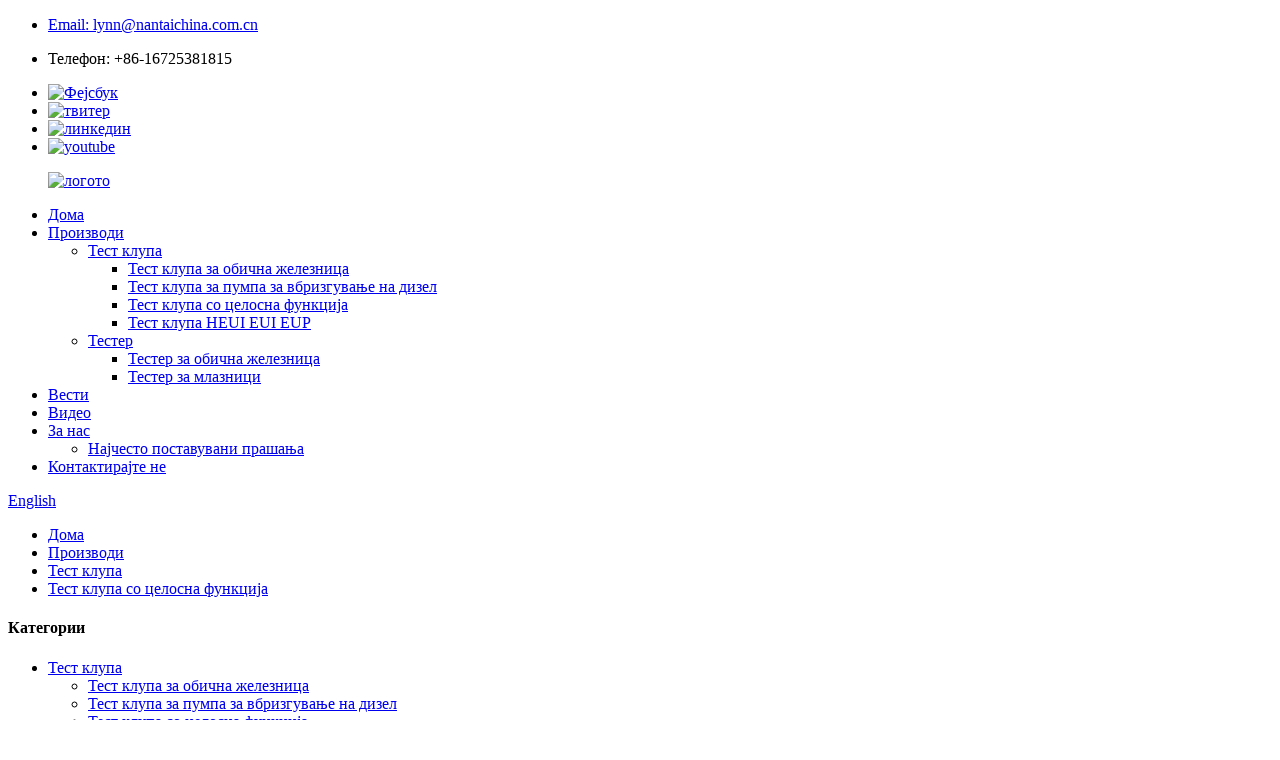

--- FILE ---
content_type: text/html
request_url: http://mk.taiannantai.com/full-function-test-bench/
body_size: 11535
content:
<!DOCTYPE html> <html dir="ltr" lang="mk"> <head> <meta http-equiv="Content-Type" content="text/html; charset=UTF-8" /> <!-- Global site tag (gtag.js) - Google Analytics --> <script async src="https://www.googletagmanager.com/gtag/js?id=UA-226345971-89"></script> <script>
  window.dataLayer = window.dataLayer || [];
  function gtag(){dataLayer.push(arguments);}
  gtag('js', new Date());

  gtag('config', 'UA-226345971-89');
</script> <title>Комплетни функционални производители на тест клупи - Кина Фабрика и добавувачи на целосно функционални тест клупи</title> <meta name="viewport" content="width=device-width,initial-scale=1,minimum-scale=1,maximum-scale=1,user-scalable=no"> <link rel="apple-touch-icon-precomposed" href=""> <meta name="format-detection" content="telephone=no"> <meta name="apple-mobile-web-app-capable" content="yes"> <meta name="apple-mobile-web-app-status-bar-style" content="black"> <link href="//cdn.globalso.com/taiannantai/style/global/style.css" rel="stylesheet"> <link href="//cdn.globalso.com/taiannantai/style/public/public.css" rel="stylesheet">   <script src="https://cdn.globalso.com/lite-yt-embed.js"></script> <link href="https://cdn.globalso.com/lite-yt-embed.css" rel="stylesheet">  <link rel="shortcut icon" href="//cdn.globalso.com/taiannantai/logo1.png" /> <meta name="description" content="Комплетна функционална тест клупа производители, фабрика, добавувачи од Кина, Посебен акцент на пакувањето на производите за да се избегне каква било штета при транспортот, Детално внимание на вредните повратни информации и предлози на нашите ценети клиенти." /> <base target="_blank"> <link href="//cdn.globalso.com/hide_search.css" rel="stylesheet"/><link href="//www.taiannantai.com/style/mk.html.css" rel="stylesheet"/></head> <body> <div class="container"> <header class="web_head">     <div class="head_layer">                  <div class="layout header-layout">             <ul class="head_lx">                 <li>   <p><a href="mailto:lynn@nantaichina.com.cn">Email: lynn@nantaichina.com.cn</a></p></li>                    <li class="head_phone"> <span class="contact_txt">Телефон: +86-16725381815</span></li>                                                     </ul>               <ul class="head_sns">                         <li><a target="_blank" href="https://www.facebook.com/Nantai-Automotive-Technology-CoLtd-107409740676632"><img src="//cdn.globalso.com/taiannantai/facebook.png" alt="Фејсбук"></a></li>                             <li><a target="_blank" href="https://twitter.com/LynnLin47071389"><img src="//cdn.globalso.com/taiannantai/twitter.png" alt="твитер"></a></li>                             <li><a target="_blank" href="https://www.linkedin.cn/injobs/in/lynn-lin-diesel-test-bench-649118197"><img src="//cdn.globalso.com/taiannantai/linkedin.png" alt="линкедин"></a></li>                             <li><a target="_blank" href="https://www.youtube.com/nantaiautomotivetechnologycoltd"><img src="//cdn.globalso.com/taiannantai/youtube.png" alt="youtube"></a></li>                           </ul>         </div>       <div class="layout">         <figure class="logo"><a href="/">                 <img src="//cdn.globalso.com/taiannantai/logo2.png" alt="логото">                 </a></figure>         <nav class="nav_wrap">           <ul class="head_nav">         <li><a href="/">Дома</a></li> <li class="current-menu-ancestor"><a href="/products/">Производи</a> <ul class="sub-menu"> 	<li class="current-menu-ancestor current-menu-parent"><a href="/test-bench/">Тест клупа</a> 	<ul class="sub-menu"> 		<li><a href="/common-rail-test-bench/">Тест клупа за обична железница</a></li> 		<li><a href="/diesel-injection-pump-test-bench/">Тест клупа за пумпа за вбризгување на дизел</a></li> 		<li class="nav-current"><a href="/full-function-test-bench/">Тест клупа со целосна функција</a></li> 		<li><a href="/heui-eui-eup-test-bench/">Тест клупа HEUI EUI EUP</a></li> 	</ul> </li> 	<li><a href="/tester/">Тестер</a> 	<ul class="sub-menu"> 		<li><a href="/common-rail-tester/">Тестер за обична железница</a></li> 		<li><a href="/nozzle-tester/">Тестер за млазници</a></li> 	</ul> </li> </ul> </li> <li><a href="/news/">Вести</a></li> <li><a href="/video/">Видео</a></li> <li><a href="/about-us/">За нас</a> <ul class="sub-menu"> 	<li><a href="/faqs/">Најчесто поставувани прашања</a></li> </ul> </li> <li><a href="/contact-us/">Контактирајте не</a></li>       </ul>         </nav>         <div class="head_right">           <b id="btn-search" class="btn--search"></b>            <div class="change-language ensemble">   <div class="change-language-info">     <div class="change-language-title medium-title">        <div class="language-flag language-flag-en"><a href="https://www.taiannantai.com/"><b class="country-flag"></b><span>English</span> </a></div>        <b class="language-icon"></b>      </div> 	<div class="change-language-cont sub-content">         <div class="empty"></div>     </div>   </div> </div> <!--theme251-->        </div>       </div>     </div>   </header><div class="path_bar"  style="background-image: url(//cdn.globalso.com/taiannantai/style/global/img/demo/head_bn.jpg)">     <div class="layout">       <ul>        <li> <a itemprop="breadcrumb" href="/">Дома</a></li><li> <a itemprop="breadcrumb" href="/products/" title="Products">Производи</a> </li><li> <a itemprop="breadcrumb" href="/test-bench/" title="Test Bench">Тест клупа</a> </li><li> <a href="#">Тест клупа со целосна функција</a></li>       </ul>     </div>   </div> <section class="web_main page_main">   <div class="layout">     <aside class="aside">   <section class="aside-wrap">     <section class="side-widget">     <div class="side-tit-bar">       <h4 class="side-tit">Категории</h4>     </div>     <ul class="side-cate">       <li class="current-menu-ancestor current-menu-parent"><a href="/test-bench/">Тест клупа</a> <ul class="sub-menu"> 	<li><a href="/common-rail-test-bench/">Тест клупа за обична железница</a></li> 	<li><a href="/diesel-injection-pump-test-bench/">Тест клупа за пумпа за вбризгување на дизел</a></li> 	<li class="nav-current"><a href="/full-function-test-bench/">Тест клупа со целосна функција</a></li> 	<li><a href="/heui-eui-eup-test-bench/">Тест клупа HEUI EUI EUP</a></li> </ul> </li> <li><a href="/tester/">Тестер</a> <ul class="sub-menu"> 	<li><a href="/common-rail-tester/">Тестер за обична железница</a></li> 	<li><a href="/nozzle-tester/">Тестер за млазници</a></li> </ul> </li>     </ul>   </section>   <div class="side-widget">     <div class="side-tit-bar">       <h2 class="side-tit">Истакнати производи</h2>     </div>     <div class="side-product-items">       <div class="items_content">         <ul >                     <li class="side_product_item">             <figure> <a  class="item-img" href="/nantai-crs708-common-rail-test-bench-product/"><img src="//cdn.globalso.com/taiannantai/crs708-test-bench-1-300x300.jpg" alt="NANTAI CRS708 Common Rail System CR3000A 708 Common Rail Тест клупа CR3000A-708"></a>               <figcaption>                 <div class="item_text"><a href="/nantai-crs708-common-rail-test-bench-product/">NANTAI CRS708 Common Rail System CR3000A 708 Common ...</a></div>               </figcaption>             </figure>             <a href="/nantai-crs708-common-rail-test-bench-product/" class="add-friend"></a> </li>                     <li class="side_product_item">             <figure> <a  class="item-img" href="/eus3800-eui-eup-test-bench-product/"><img src="//cdn.globalso.com/taiannantai/EUI-EUP-TEST-BENCH-21-300x300.jpg" alt="NANTAI EUS3800 EUI/EUP EUI EUP тест клупа со нов тип камери произведено од NANTAI Factory with Measure Cup"></a>               <figcaption>                 <div class="item_text"><a href="/eus3800-eui-eup-test-bench-product/">NANTAI EUS3800 EUI/EUP EUI EUP Тест клупа со нов Т...</a></div>               </figcaption>             </figure>             <a href="/eus3800-eui-eup-test-bench-product/" class="add-friend"></a> </li>                     <li class="side_product_item">             <figure> <a  class="item-img" href="/nantai-nti700-common-rail-injector-test-bench-can-4pcs-cr-injector-test-at-same-time-with-4-flowmeter-sensor-product/"><img src="//cdn.globalso.com/taiannantai/NTI700-test-bench-1-300x300.jpg" alt="NANTAI NTI700 Common Rail Тест за инјектори може 4 парчиња CR инјектор тест во исто време со 4 сензори за мерачи на проток"></a>               <figcaption>                 <div class="item_text"><a href="/nantai-nti700-common-rail-injector-test-bench-can-4pcs-cr-injector-test-at-same-time-with-4-flowmeter-sensor-product/">NANTAI NTI700 Common Rail инјекторска клупа за тестирање може 4p...</a></div>               </figcaption>             </figure>             <a href="/nantai-nti700-common-rail-injector-test-bench-can-4pcs-cr-injector-test-at-same-time-with-4-flowmeter-sensor-product/" class="add-friend"></a> </li>                     <li class="side_product_item">             <figure> <a  class="item-img" href="/nantai-nts815a-multi-function-test-bench-common-rail-cri-crp-test-bench-diesel-fuel-injection-pump-test-bench-heui-heup-eui-eup-test-bench-product/"><img src="//cdn.globalso.com/taiannantai/NTS815A-300x300.jpg" alt="NANTAI NTS815A мултифункционална тест клупа Common Rail CRI CRP Тест клупа за пумпа за вбризгување гориво за дизел гориво Тест клупа HEUI HEUP EUI EUP"></a>               <figcaption>                 <div class="item_text"><a href="/nantai-nts815a-multi-function-test-bench-common-rail-cri-crp-test-bench-diesel-fuel-injection-pump-test-bench-heui-heup-eui-eup-test-bench-product/">NANTAI NTS815A Повеќефункционална тест клупа Common Rail...</a></div>               </figcaption>             </figure>             <a href="/nantai-nts815a-multi-function-test-bench-common-rail-cri-crp-test-bench-diesel-fuel-injection-pump-test-bench-heui-heup-eui-eup-test-bench-product/" class="add-friend"></a> </li>                     <li class="side_product_item">             <figure> <a  class="item-img" href="/nantai-12psb-mini-diesel-injection-pump-test-bench-for-injector-pump-repairing-product/"><img src="//cdn.globalso.com/taiannantai/12PSB-MINI-1-300x300.jpg" alt="Тест клупа за пумпа за инјектирање NANTAI 12PSB-MINI за поправка на пумпа за инјектори"></a>               <figcaption>                 <div class="item_text"><a href="/nantai-12psb-mini-diesel-injection-pump-test-bench-for-injector-pump-repairing-product/">Клупа за тестирање на пумпа за вбризгување на дизел NANTAI 12PSB-MINI f...</a></div>               </figcaption>             </figure>             <a href="/nantai-12psb-mini-diesel-injection-pump-test-bench-for-injector-pump-repairing-product/" class="add-friend"></a> </li>                     <li class="side_product_item">             <figure> <a  class="item-img" href="/nantai-cat3100-common-rail-heui-injector-test-bench-used-for-test-heui-injector-common-rail-injector-product/"><img src="//cdn.globalso.com/taiannantai/CAT3100-test-bench-1-300x300.jpg" alt="NANTAI CAT3100 Common Rail HEUI инјекторска клупа што се користи за тест HEUI инјектор Common Rail инјектор"></a>               <figcaption>                 <div class="item_text"><a href="/nantai-cat3100-common-rail-heui-injector-test-bench-used-for-test-heui-injector-common-rail-injector-product/">Тест клупа за инјектори NANTAI CAT3100 Common Rail HEUI ...</a></div>               </figcaption>             </figure>             <a href="/nantai-cat3100-common-rail-heui-injector-test-bench-used-for-test-heui-injector-common-rail-injector-product/" class="add-friend"></a> </li>                     <li class="side_product_item">             <figure> <a  class="item-img" href="/nantai-12psdw-hot-sale-12psdw-diesel-fuel-injection-pump-test-bench-with-factory-low-price-product/"><img src="//cdn.globalso.com/taiannantai/12PSDW-test-bench-300x300.jpg" alt="NANTAI 12PSDW HOT SALE Клупа за тестирање пумпа за вбризгување на дизел гориво 12PSDW со фабрички ниска цена"></a>               <figcaption>                 <div class="item_text"><a href="/nantai-12psdw-hot-sale-12psdw-diesel-fuel-injection-pump-test-bench-with-factory-low-price-product/">NANTAI 12PSDW HOT SALE 12PSDW Diesel Fuel Injection ...</a></div>               </figcaption>             </figure>             <a href="/nantai-12psdw-hot-sale-12psdw-diesel-fuel-injection-pump-test-bench-with-factory-low-price-product/" class="add-friend"></a> </li>                     <li class="side_product_item">             <figure> <a  class="item-img" href="/nantai-nt3000-diesel-fuel-pump-test-equipment-diesel-pump-test-bench-product/"><img src="//cdn.globalso.com/taiannantai/nt3000-1-300x300.jpg" alt="NANTAI NT3000 Тест опрема за пумпа за гориво за дизел гориво Клупа за тестирање на дизел пумпа"></a>               <figcaption>                 <div class="item_text"><a href="/nantai-nt3000-diesel-fuel-pump-test-equipment-diesel-pump-test-bench-product/">Опрема за тестирање на пумпата за гориво за дизел NANTAI NT3000 Дизел...</a></div>               </figcaption>             </figure>             <a href="/nantai-nt3000-diesel-fuel-pump-test-equipment-diesel-pump-test-bench-product/" class="add-friend"></a> </li>                     <li class="side_product_item">             <figure> <a  class="item-img" href="/nantai-cr718-multi-function-crdi-common-rail-work-test-bench-product/"><img src="//cdn.globalso.com/taiannantai/CR718-1-300x300.jpg" alt="NANTAI CR718 Мулти-функционална CRDI работна клупа за обична железница"></a>               <figcaption>                 <div class="item_text"><a href="/nantai-cr718-multi-function-crdi-common-rail-work-test-bench-product/">NANTAI CR718 Мулти-функционален CRDI Common Rail Work Te...</a></div>               </figcaption>             </figure>             <a href="/nantai-cr718-multi-function-crdi-common-rail-work-test-bench-product/" class="add-friend"></a> </li>                     <li class="side_product_item">             <figure> <a  class="item-img" href="/nantai-12-psb-diesel-fuel-injector-pump-test-bench-12psb-fuel-injection-pump-test-stand-product/"><img src="//cdn.globalso.com/taiannantai/12PSB-test-bench-300x300.jpg" alt="NANTAI 12 PSB Тест држач за пумпа за пумпа за вбризгување гориво 12 PSB"></a>               <figcaption>                 <div class="item_text"><a href="/nantai-12-psb-diesel-fuel-injector-pump-test-bench-12psb-fuel-injection-pump-test-stand-product/">Клупа за тестирање на пумпата за вбризгување на дизел гориво NANTAI 12 PSB 1...</a></div>               </figcaption>             </figure>             <a href="/nantai-12-psb-diesel-fuel-injector-pump-test-bench-12psb-fuel-injection-pump-test-stand-product/" class="add-friend"></a> </li>                   </ul>       </div>     </div>   </div>     </section> </aside>    <section class="main">       <div class="items_list">         <h1 class="page_title">Тест клупа со целосна функција</h1>         <ul>    <li class="product_item">             <figure>               <span class="item_img"><img src="//cdn.globalso.com/taiannantai/12PCR-test-bench-1-300x300.jpg" alt="Тест клупа за пумпа за вбризгување на дизел гориво NANTAI 12PCR Common Rail System"><a href="/nantai-12pcr-common-rail-system-diesel-fuel-injection-pump-test-bench-product/" title="NANTAI 12PCR Common Rail System Diesel Fuel Injection Pump Test Bench"></a> </span>               <figcaption> 			  <div class="item_information">                      <h3 class="item_title"><a href="/nantai-12pcr-common-rail-system-diesel-fuel-injection-pump-test-bench-product/" title="NANTAI 12PCR Common Rail System Diesel Fuel Injection Pump Test Bench">Тест клупа за пумпа за вбризгување на дизел гориво NANTAI 12PCR Common Rail System</a></h3>                 <!--<div class="item_info"><p>1. Measurement of each cylinder delivery at any speed.</p> <p>2. Test point and interval angle of oil supply of injection pump.</p> <p>3. Checking and adjust the mechanical governor.</p> <p>4. Checking and adjusting the distributor pump.</p> </div>-->                 </div>                 <!--<div class="product_btns">-->                 <!--  <a href="javascript:" class="priduct_btn_inquiry add_email12">inquiry</a><a href="https://www.taiannantai.com/nantai-12pcr-common-rail-system-diesel-fuel-injection-pump-test-bench-product/" class="priduct_btn_detail">detail</a>-->                 <!--</div>-->               </figcaption>             </figure>           </li>    <li class="product_item">             <figure>               <span class="item_img"><img src="//cdn.globalso.com/taiannantai/NTS815A-300x300.jpg" alt="NANTAI NTS815A мултифункционална тест клупа Common Rail CRI CRP Тест клупа за пумпа за вбризгување гориво за дизел гориво Тест клупа HEUI HEUP EUI EUP"><a href="/nantai-nts815a-multi-function-test-bench-common-rail-cri-crp-test-bench-diesel-fuel-injection-pump-test-bench-heui-heup-eui-eup-test-bench-product/" title="NANTAI NTS815A Multi-Function Test Bench Common Rail CRI CRP Test Bench Diesel Fuel Injection Pump Test Bench HEUI HEUP EUI EUP Test Bench"></a> </span>               <figcaption> 			  <div class="item_information">                      <h3 class="item_title"><a href="/nantai-nts815a-multi-function-test-bench-common-rail-cri-crp-test-bench-diesel-fuel-injection-pump-test-bench-heui-heup-eui-eup-test-bench-product/" title="NANTAI NTS815A Multi-Function Test Bench Common Rail CRI CRP Test Bench Diesel Fuel Injection Pump Test Bench HEUI HEUP EUI EUP Test Bench">NANTAI NTS815A мултифункционална тест клупа Common Rail CRI CRP Тест клупа за пумпа за вбризгување гориво за дизел гориво Тест клупа HEUI HEUP EUI EUP</a></h3>                 <!--<div class="item_info"><p>NTS815A multi-function test bench, integrates test functions such as high-pressure common rail, medium-pressure common rail, and mechanical pump in the same device, all-in-one, very popular during these years.</p> <p>Can be widely measure Bosch, Denso, Delphi, Siemens and other common rail pump and injector, the software system is equipped with more than 3200 injector datas and more than 980 pump datas, in maintenance and inspection can be used as a reference value or reference value, allowing users repair work more convenient.</p> </div>-->                 </div>                 <!--<div class="product_btns">-->                 <!--  <a href="javascript:" class="priduct_btn_inquiry add_email12">inquiry</a><a href="https://www.taiannantai.com/nantai-nts815a-multi-function-test-bench-common-rail-cri-crp-test-bench-diesel-fuel-injection-pump-test-bench-heui-heup-eui-eup-test-bench-product/" class="priduct_btn_detail">detail</a>-->                 <!--</div>-->               </figcaption>             </figure>           </li>          </ul>         <div class="page_bar">         <div class="pages"></div>       </div>       </div>            </section>   </div> </section> <section class="web_footer">     <div class="layout wow fadeInUpA">       <div class="foot_nav_bar">         <div class="foot_logo"><a href="/">                 <img src="//cdn.globalso.com/taiannantai/logo2.png" alt="логото">                 </a></div>         <div class="foot_nav">           <ul class="foot_menu">             <li><a href="/about-us/">За нас</a></li> <li><a href="/contact-us/">Контактирајте не</a></li> <li><a href="/products/">Производи</a></li>           </ul>          </div>         <ul class="foot_sns">                         <li><a target="_blank" href="https://www.facebook.com/Nantai-Automotive-Technology-CoLtd-107409740676632"><img src="//cdn.globalso.com/taiannantai/facebook.png" alt="Фејсбук"></a></li>                             <li><a target="_blank" href="https://twitter.com/LynnLin47071389"><img src="//cdn.globalso.com/taiannantai/twitter.png" alt="твитер"></a></li>                             <li><a target="_blank" href="https://www.linkedin.cn/injobs/in/lynn-lin-diesel-test-bench-649118197"><img src="//cdn.globalso.com/taiannantai/linkedin.png" alt="линкедин"></a></li>                             <li><a target="_blank" href="https://www.youtube.com/nantaiautomotivetechnologycoltd"><img src="//cdn.globalso.com/taiannantai/youtube.png" alt="youtube"></a></li>                           </ul>       </div>       <div class="foot_contact">         <ul class="contact_list">           <li class="contact_item">           <div class="item_inner">             <i class="contact_ico contact_ico_local"></i>              <span class="contact_txt">Зона Лијуан, град Тајан, провинција Шандонг Кина</span>          </div>           </li>           <li class="contact_item">           <div class="item_inner">             <a class="tel_link" href="tel:">               <i class="contact_ico contact_ico_tel"></i>               <span class="contact_txt">+86-16725381815</span>            </a>           </div>           </li>           <li class="contact_item">           <div class="item_inner">             <a href="javascript:" class="add_email12">               <i class="contact_ico contact_ico_email"></i>               <span class="contact_txt">lynn@nantaichina.com.cn</span>            </a>           </div>           </li>         </ul>       </div>       <div class="foot_bar">© Авторски права - 2010-2022: Сите права се задржани.<script type="text/javascript" src="//www.globalso.site/livechat.js"></script>        <a href="/featured/">Топли производи</a> - <a href="/sitemap.xml">Мапа на сајтот</a> - <a href="/">AMP мобилен</a> <br><a href='/heui-injector-test-bench/' title='Heui Injector Test Bench'>Тест клупа за инјектор Heui</a>,  <a href='/fuel-injection-test-bench/' title='Fuel Injection Test Bench'>Тест клупа за вбризгување гориво</a>,  <a href='/12psb-test-bench/' title='12psb Test Bench'>Тест клупа од 12psb</a>,  <a href='/nantai-test-bench/' title='Nantai Test Bench'>Тест клупата Нантаи</a>,  <a href='/common-rail-pump-test-bench/' title='Common Rail Pump Test Bench'>Тест клупа за заедничка железничка пумпа</a>,  <a href='/test-bench-injector-common-rail/' title='Test Bench Injector Common Rail'>Тест клупа за инјектор Common Rail</a>,       </div>     </div>   </section> <ul class="right_nav">          <li>          <div class="iconBox oln_ser">               <img src="//cdn.globalso.com/taiannantai/style/global/img/demo/email.png" alt="е-пошта">             <h4>Е-пошта</h4>          </div>          <div class="hideBox">             <div class="hb">                <h5>Е-пошта</h5>                <div class="fonttalk">                     <p><a href="mailto:lynn@nantaichina.com.cn">lynn@nantaichina.com.cn</a></p>                                  </div>                <div class="fonttalk">                                     </div>             </div>          </div>       </li>                <li>         <a target="_blank" href="https://api.whatsapp.com/send?phone=8616725381815">          <div class="iconBox">             <img src="//cdn.globalso.com/taiannantai/style/global/img/demo/whatsapp.png" alt="whatsapp">             <h4>Whatsapp</h4>          </div>          </a>          <div class="hideBox">            <div class="hb">                <h5>Whatsapp</h5>                <div class="fonttalk">                     <p><a target="_blank" href="https://api.whatsapp.com/send?phone=8616725381815">8616725381815</a></p>                </div>                <div class="fonttalk">                                     </div>             </div>          </div>       </li>                               <!--------------TOP按钮------------------>     <li style="display: none;">          <div class="iconBox top"  >              <img src='//cdn.globalso.com/taiannantai/style/global/img/demo/top.png' alt="врв">             <h4>Врв</h4>          </div>     </li>     </ul>       <div class="inquiry-pop-bd">   <div class="inquiry-pop"> <i class="ico-close-pop" onclick="hideMsgPop();"></i>      <script type="text/javascript" src="//www.globalso.site/form.js"></script>    </div> </div> </div> <div class="web-search"> <b id="btn-search-close" class="btn--search-close"></b>   <div style=" width:100%">     <div class="head-search">       <form  action="/search.php" method="get">           <input class="search-ipt" type="text" placeholder="Start Typing..."  name="s" id="s" />           <input type="hidden" name="cat" value="490"/>           <input class="search-btn" type="submit" value=""  id="searchsubmit" />         <span class="search-attr">Притиснете Enter за пребарување или ESC за затворање</span>         </form>     </div>   </div> </div>  <script type="text/javascript" src="//cdn.globalso.com/taiannantai/style/global/js/jquery.min.js"></script>  <script type="text/javascript" src="//cdn.globalso.com/taiannantai/style/global/js/common.js"></script> <script type="text/javascript" src="//cdn.globalso.com/taiannantai/style/public/public.js"></script>  <!--[if lt IE 9]> <script src="//cdn.globalso.com/taiannantai/style/global/js/html5.js"></script> <![endif]--> <script type="text/javascript">

if(typeof jQuery == 'undefined' || typeof jQuery.fn.on == 'undefined') {
	document.write('<script src="https://www.taiannantai.com/wp-content/plugins/bb-plugin/js/jquery.js"><\/script>');
	document.write('<script src="https://www.taiannantai.com/wp-content/plugins/bb-plugin/js/jquery.migrate.min.js"><\/script>');
}

</script><ul class="prisna-wp-translate-seo" id="prisna-translator-seo"><li class="language-flag language-flag-en"><a href="https://www.taiannantai.com/full-function-test-bench/" title="English" target="_blank"><b class="country-flag"></b><span>English</span></a></li><li class="language-flag language-flag-fr"><a href="http://fr.taiannantai.com/full-function-test-bench/" title="French" target="_blank"><b class="country-flag"></b><span>French</span></a></li><li class="language-flag language-flag-de"><a href="http://de.taiannantai.com/full-function-test-bench/" title="German" target="_blank"><b class="country-flag"></b><span>German</span></a></li><li class="language-flag language-flag-pt"><a href="http://pt.taiannantai.com/full-function-test-bench/" title="Portuguese" target="_blank"><b class="country-flag"></b><span>Portuguese</span></a></li><li class="language-flag language-flag-es"><a href="http://es.taiannantai.com/full-function-test-bench/" title="Spanish" target="_blank"><b class="country-flag"></b><span>Spanish</span></a></li><li class="language-flag language-flag-ru"><a href="http://ru.taiannantai.com/full-function-test-bench/" title="Russian" target="_blank"><b class="country-flag"></b><span>Russian</span></a></li><li class="language-flag language-flag-ja"><a href="http://ja.taiannantai.com/full-function-test-bench/" title="Japanese" target="_blank"><b class="country-flag"></b><span>Japanese</span></a></li><li class="language-flag language-flag-ko"><a href="http://ko.taiannantai.com/full-function-test-bench/" title="Korean" target="_blank"><b class="country-flag"></b><span>Korean</span></a></li><li class="language-flag language-flag-ar"><a href="http://ar.taiannantai.com/full-function-test-bench/" title="Arabic" target="_blank"><b class="country-flag"></b><span>Arabic</span></a></li><li class="language-flag language-flag-ga"><a href="http://ga.taiannantai.com/full-function-test-bench/" title="Irish" target="_blank"><b class="country-flag"></b><span>Irish</span></a></li><li class="language-flag language-flag-el"><a href="http://el.taiannantai.com/full-function-test-bench/" title="Greek" target="_blank"><b class="country-flag"></b><span>Greek</span></a></li><li class="language-flag language-flag-tr"><a href="http://tr.taiannantai.com/full-function-test-bench/" title="Turkish" target="_blank"><b class="country-flag"></b><span>Turkish</span></a></li><li class="language-flag language-flag-it"><a href="http://it.taiannantai.com/full-function-test-bench/" title="Italian" target="_blank"><b class="country-flag"></b><span>Italian</span></a></li><li class="language-flag language-flag-da"><a href="http://da.taiannantai.com/full-function-test-bench/" title="Danish" target="_blank"><b class="country-flag"></b><span>Danish</span></a></li><li class="language-flag language-flag-ro"><a href="http://ro.taiannantai.com/full-function-test-bench/" title="Romanian" target="_blank"><b class="country-flag"></b><span>Romanian</span></a></li><li class="language-flag language-flag-id"><a href="http://id.taiannantai.com/full-function-test-bench/" title="Indonesian" target="_blank"><b class="country-flag"></b><span>Indonesian</span></a></li><li class="language-flag language-flag-cs"><a href="http://cs.taiannantai.com/full-function-test-bench/" title="Czech" target="_blank"><b class="country-flag"></b><span>Czech</span></a></li><li class="language-flag language-flag-af"><a href="http://af.taiannantai.com/full-function-test-bench/" title="Afrikaans" target="_blank"><b class="country-flag"></b><span>Afrikaans</span></a></li><li class="language-flag language-flag-sv"><a href="http://sv.taiannantai.com/full-function-test-bench/" title="Swedish" target="_blank"><b class="country-flag"></b><span>Swedish</span></a></li><li class="language-flag language-flag-pl"><a href="http://pl.taiannantai.com/full-function-test-bench/" title="Polish" target="_blank"><b class="country-flag"></b><span>Polish</span></a></li><li class="language-flag language-flag-eu"><a href="http://eu.taiannantai.com/full-function-test-bench/" title="Basque" target="_blank"><b class="country-flag"></b><span>Basque</span></a></li><li class="language-flag language-flag-ca"><a href="http://ca.taiannantai.com/full-function-test-bench/" title="Catalan" target="_blank"><b class="country-flag"></b><span>Catalan</span></a></li><li class="language-flag language-flag-eo"><a href="http://eo.taiannantai.com/full-function-test-bench/" title="Esperanto" target="_blank"><b class="country-flag"></b><span>Esperanto</span></a></li><li class="language-flag language-flag-hi"><a href="http://hi.taiannantai.com/full-function-test-bench/" title="Hindi" target="_blank"><b class="country-flag"></b><span>Hindi</span></a></li><li class="language-flag language-flag-lo"><a href="http://lo.taiannantai.com/full-function-test-bench/" title="Lao" target="_blank"><b class="country-flag"></b><span>Lao</span></a></li><li class="language-flag language-flag-sq"><a href="http://sq.taiannantai.com/full-function-test-bench/" title="Albanian" target="_blank"><b class="country-flag"></b><span>Albanian</span></a></li><li class="language-flag language-flag-am"><a href="http://am.taiannantai.com/full-function-test-bench/" title="Amharic" target="_blank"><b class="country-flag"></b><span>Amharic</span></a></li><li class="language-flag language-flag-hy"><a href="http://hy.taiannantai.com/full-function-test-bench/" title="Armenian" target="_blank"><b class="country-flag"></b><span>Armenian</span></a></li><li class="language-flag language-flag-az"><a href="http://az.taiannantai.com/full-function-test-bench/" title="Azerbaijani" target="_blank"><b class="country-flag"></b><span>Azerbaijani</span></a></li><li class="language-flag language-flag-be"><a href="http://be.taiannantai.com/full-function-test-bench/" title="Belarusian" target="_blank"><b class="country-flag"></b><span>Belarusian</span></a></li><li class="language-flag language-flag-bn"><a href="http://bn.taiannantai.com/full-function-test-bench/" title="Bengali" target="_blank"><b class="country-flag"></b><span>Bengali</span></a></li><li class="language-flag language-flag-bs"><a href="http://bs.taiannantai.com/full-function-test-bench/" title="Bosnian" target="_blank"><b class="country-flag"></b><span>Bosnian</span></a></li><li class="language-flag language-flag-bg"><a href="http://bg.taiannantai.com/full-function-test-bench/" title="Bulgarian" target="_blank"><b class="country-flag"></b><span>Bulgarian</span></a></li><li class="language-flag language-flag-ceb"><a href="http://ceb.taiannantai.com/full-function-test-bench/" title="Cebuano" target="_blank"><b class="country-flag"></b><span>Cebuano</span></a></li><li class="language-flag language-flag-ny"><a href="http://ny.taiannantai.com/full-function-test-bench/" title="Chichewa" target="_blank"><b class="country-flag"></b><span>Chichewa</span></a></li><li class="language-flag language-flag-co"><a href="http://co.taiannantai.com/full-function-test-bench/" title="Corsican" target="_blank"><b class="country-flag"></b><span>Corsican</span></a></li><li class="language-flag language-flag-hr"><a href="http://hr.taiannantai.com/full-function-test-bench/" title="Croatian" target="_blank"><b class="country-flag"></b><span>Croatian</span></a></li><li class="language-flag language-flag-nl"><a href="http://nl.taiannantai.com/full-function-test-bench/" title="Dutch" target="_blank"><b class="country-flag"></b><span>Dutch</span></a></li><li class="language-flag language-flag-et"><a href="http://et.taiannantai.com/full-function-test-bench/" title="Estonian" target="_blank"><b class="country-flag"></b><span>Estonian</span></a></li><li class="language-flag language-flag-tl"><a href="http://tl.taiannantai.com/full-function-test-bench/" title="Filipino" target="_blank"><b class="country-flag"></b><span>Filipino</span></a></li><li class="language-flag language-flag-fi"><a href="http://fi.taiannantai.com/full-function-test-bench/" title="Finnish" target="_blank"><b class="country-flag"></b><span>Finnish</span></a></li><li class="language-flag language-flag-fy"><a href="http://fy.taiannantai.com/full-function-test-bench/" title="Frisian" target="_blank"><b class="country-flag"></b><span>Frisian</span></a></li><li class="language-flag language-flag-gl"><a href="http://gl.taiannantai.com/full-function-test-bench/" title="Galician" target="_blank"><b class="country-flag"></b><span>Galician</span></a></li><li class="language-flag language-flag-ka"><a href="http://ka.taiannantai.com/full-function-test-bench/" title="Georgian" target="_blank"><b class="country-flag"></b><span>Georgian</span></a></li><li class="language-flag language-flag-gu"><a href="http://gu.taiannantai.com/full-function-test-bench/" title="Gujarati" target="_blank"><b class="country-flag"></b><span>Gujarati</span></a></li><li class="language-flag language-flag-ht"><a href="http://ht.taiannantai.com/full-function-test-bench/" title="Haitian" target="_blank"><b class="country-flag"></b><span>Haitian</span></a></li><li class="language-flag language-flag-ha"><a href="http://ha.taiannantai.com/full-function-test-bench/" title="Hausa" target="_blank"><b class="country-flag"></b><span>Hausa</span></a></li><li class="language-flag language-flag-haw"><a href="http://haw.taiannantai.com/full-function-test-bench/" title="Hawaiian" target="_blank"><b class="country-flag"></b><span>Hawaiian</span></a></li><li class="language-flag language-flag-iw"><a href="http://iw.taiannantai.com/full-function-test-bench/" title="Hebrew" target="_blank"><b class="country-flag"></b><span>Hebrew</span></a></li><li class="language-flag language-flag-hmn"><a href="http://hmn.taiannantai.com/full-function-test-bench/" title="Hmong" target="_blank"><b class="country-flag"></b><span>Hmong</span></a></li><li class="language-flag language-flag-hu"><a href="http://hu.taiannantai.com/full-function-test-bench/" title="Hungarian" target="_blank"><b class="country-flag"></b><span>Hungarian</span></a></li><li class="language-flag language-flag-is"><a href="http://is.taiannantai.com/full-function-test-bench/" title="Icelandic" target="_blank"><b class="country-flag"></b><span>Icelandic</span></a></li><li class="language-flag language-flag-ig"><a href="http://ig.taiannantai.com/full-function-test-bench/" title="Igbo" target="_blank"><b class="country-flag"></b><span>Igbo</span></a></li><li class="language-flag language-flag-jw"><a href="http://jw.taiannantai.com/full-function-test-bench/" title="Javanese" target="_blank"><b class="country-flag"></b><span>Javanese</span></a></li><li class="language-flag language-flag-kn"><a href="http://kn.taiannantai.com/full-function-test-bench/" title="Kannada" target="_blank"><b class="country-flag"></b><span>Kannada</span></a></li><li class="language-flag language-flag-kk"><a href="http://kk.taiannantai.com/full-function-test-bench/" title="Kazakh" target="_blank"><b class="country-flag"></b><span>Kazakh</span></a></li><li class="language-flag language-flag-km"><a href="http://km.taiannantai.com/full-function-test-bench/" title="Khmer" target="_blank"><b class="country-flag"></b><span>Khmer</span></a></li><li class="language-flag language-flag-ku"><a href="http://ku.taiannantai.com/full-function-test-bench/" title="Kurdish" target="_blank"><b class="country-flag"></b><span>Kurdish</span></a></li><li class="language-flag language-flag-ky"><a href="http://ky.taiannantai.com/full-function-test-bench/" title="Kyrgyz" target="_blank"><b class="country-flag"></b><span>Kyrgyz</span></a></li><li class="language-flag language-flag-la"><a href="http://la.taiannantai.com/full-function-test-bench/" title="Latin" target="_blank"><b class="country-flag"></b><span>Latin</span></a></li><li class="language-flag language-flag-lv"><a href="http://lv.taiannantai.com/full-function-test-bench/" title="Latvian" target="_blank"><b class="country-flag"></b><span>Latvian</span></a></li><li class="language-flag language-flag-lt"><a href="http://lt.taiannantai.com/full-function-test-bench/" title="Lithuanian" target="_blank"><b class="country-flag"></b><span>Lithuanian</span></a></li><li class="language-flag language-flag-lb"><a href="http://lb.taiannantai.com/full-function-test-bench/" title="Luxembou.." target="_blank"><b class="country-flag"></b><span>Luxembou..</span></a></li><li class="language-flag language-flag-mk"><a href="http://mk.taiannantai.com/full-function-test-bench/" title="Macedonian" target="_blank"><b class="country-flag"></b><span>Macedonian</span></a></li><li class="language-flag language-flag-mg"><a href="http://mg.taiannantai.com/full-function-test-bench/" title="Malagasy" target="_blank"><b class="country-flag"></b><span>Malagasy</span></a></li><li class="language-flag language-flag-ms"><a href="http://ms.taiannantai.com/full-function-test-bench/" title="Malay" target="_blank"><b class="country-flag"></b><span>Malay</span></a></li><li class="language-flag language-flag-ml"><a href="http://ml.taiannantai.com/full-function-test-bench/" title="Malayalam" target="_blank"><b class="country-flag"></b><span>Malayalam</span></a></li><li class="language-flag language-flag-mt"><a href="http://mt.taiannantai.com/full-function-test-bench/" title="Maltese" target="_blank"><b class="country-flag"></b><span>Maltese</span></a></li><li class="language-flag language-flag-mi"><a href="http://mi.taiannantai.com/full-function-test-bench/" title="Maori" target="_blank"><b class="country-flag"></b><span>Maori</span></a></li><li class="language-flag language-flag-mr"><a href="http://mr.taiannantai.com/full-function-test-bench/" title="Marathi" target="_blank"><b class="country-flag"></b><span>Marathi</span></a></li><li class="language-flag language-flag-mn"><a href="http://mn.taiannantai.com/full-function-test-bench/" title="Mongolian" target="_blank"><b class="country-flag"></b><span>Mongolian</span></a></li><li class="language-flag language-flag-my"><a href="http://my.taiannantai.com/full-function-test-bench/" title="Burmese" target="_blank"><b class="country-flag"></b><span>Burmese</span></a></li><li class="language-flag language-flag-ne"><a href="http://ne.taiannantai.com/full-function-test-bench/" title="Nepali" target="_blank"><b class="country-flag"></b><span>Nepali</span></a></li><li class="language-flag language-flag-no"><a href="http://no.taiannantai.com/full-function-test-bench/" title="Norwegian" target="_blank"><b class="country-flag"></b><span>Norwegian</span></a></li><li class="language-flag language-flag-ps"><a href="http://ps.taiannantai.com/full-function-test-bench/" title="Pashto" target="_blank"><b class="country-flag"></b><span>Pashto</span></a></li><li class="language-flag language-flag-fa"><a href="http://fa.taiannantai.com/full-function-test-bench/" title="Persian" target="_blank"><b class="country-flag"></b><span>Persian</span></a></li><li class="language-flag language-flag-pa"><a href="http://pa.taiannantai.com/full-function-test-bench/" title="Punjabi" target="_blank"><b class="country-flag"></b><span>Punjabi</span></a></li><li class="language-flag language-flag-sr"><a href="http://sr.taiannantai.com/full-function-test-bench/" title="Serbian" target="_blank"><b class="country-flag"></b><span>Serbian</span></a></li><li class="language-flag language-flag-st"><a href="http://st.taiannantai.com/full-function-test-bench/" title="Sesotho" target="_blank"><b class="country-flag"></b><span>Sesotho</span></a></li><li class="language-flag language-flag-si"><a href="http://si.taiannantai.com/full-function-test-bench/" title="Sinhala" target="_blank"><b class="country-flag"></b><span>Sinhala</span></a></li><li class="language-flag language-flag-sk"><a href="http://sk.taiannantai.com/full-function-test-bench/" title="Slovak" target="_blank"><b class="country-flag"></b><span>Slovak</span></a></li><li class="language-flag language-flag-sl"><a href="http://sl.taiannantai.com/full-function-test-bench/" title="Slovenian" target="_blank"><b class="country-flag"></b><span>Slovenian</span></a></li><li class="language-flag language-flag-so"><a href="http://so.taiannantai.com/full-function-test-bench/" title="Somali" target="_blank"><b class="country-flag"></b><span>Somali</span></a></li><li class="language-flag language-flag-sm"><a href="http://sm.taiannantai.com/full-function-test-bench/" title="Samoan" target="_blank"><b class="country-flag"></b><span>Samoan</span></a></li><li class="language-flag language-flag-gd"><a href="http://gd.taiannantai.com/full-function-test-bench/" title="Scots Gaelic" target="_blank"><b class="country-flag"></b><span>Scots Gaelic</span></a></li><li class="language-flag language-flag-sn"><a href="http://sn.taiannantai.com/full-function-test-bench/" title="Shona" target="_blank"><b class="country-flag"></b><span>Shona</span></a></li><li class="language-flag language-flag-sd"><a href="http://sd.taiannantai.com/full-function-test-bench/" title="Sindhi" target="_blank"><b class="country-flag"></b><span>Sindhi</span></a></li><li class="language-flag language-flag-su"><a href="http://su.taiannantai.com/full-function-test-bench/" title="Sundanese" target="_blank"><b class="country-flag"></b><span>Sundanese</span></a></li><li class="language-flag language-flag-sw"><a href="http://sw.taiannantai.com/full-function-test-bench/" title="Swahili" target="_blank"><b class="country-flag"></b><span>Swahili</span></a></li><li class="language-flag language-flag-tg"><a href="http://tg.taiannantai.com/full-function-test-bench/" title="Tajik" target="_blank"><b class="country-flag"></b><span>Tajik</span></a></li><li class="language-flag language-flag-ta"><a href="http://ta.taiannantai.com/full-function-test-bench/" title="Tamil" target="_blank"><b class="country-flag"></b><span>Tamil</span></a></li><li class="language-flag language-flag-te"><a href="http://te.taiannantai.com/full-function-test-bench/" title="Telugu" target="_blank"><b class="country-flag"></b><span>Telugu</span></a></li><li class="language-flag language-flag-th"><a href="http://th.taiannantai.com/full-function-test-bench/" title="Thai" target="_blank"><b class="country-flag"></b><span>Thai</span></a></li><li class="language-flag language-flag-uk"><a href="http://uk.taiannantai.com/full-function-test-bench/" title="Ukrainian" target="_blank"><b class="country-flag"></b><span>Ukrainian</span></a></li><li class="language-flag language-flag-ur"><a href="http://ur.taiannantai.com/full-function-test-bench/" title="Urdu" target="_blank"><b class="country-flag"></b><span>Urdu</span></a></li><li class="language-flag language-flag-uz"><a href="http://uz.taiannantai.com/full-function-test-bench/" title="Uzbek" target="_blank"><b class="country-flag"></b><span>Uzbek</span></a></li><li class="language-flag language-flag-vi"><a href="http://vi.taiannantai.com/full-function-test-bench/" title="Vietnamese" target="_blank"><b class="country-flag"></b><span>Vietnamese</span></a></li><li class="language-flag language-flag-cy"><a href="http://cy.taiannantai.com/full-function-test-bench/" title="Welsh" target="_blank"><b class="country-flag"></b><span>Welsh</span></a></li><li class="language-flag language-flag-xh"><a href="http://xh.taiannantai.com/full-function-test-bench/" title="Xhosa" target="_blank"><b class="country-flag"></b><span>Xhosa</span></a></li><li class="language-flag language-flag-yi"><a href="http://yi.taiannantai.com/full-function-test-bench/" title="Yiddish" target="_blank"><b class="country-flag"></b><span>Yiddish</span></a></li><li class="language-flag language-flag-yo"><a href="http://yo.taiannantai.com/full-function-test-bench/" title="Yoruba" target="_blank"><b class="country-flag"></b><span>Yoruba</span></a></li><li class="language-flag language-flag-zu"><a href="http://zu.taiannantai.com/full-function-test-bench/" title="Zulu" target="_blank"><b class="country-flag"></b><span>Zulu</span></a></li><li class="language-flag language-flag-rw"><a href="http://rw.taiannantai.com/full-function-test-bench/" title="Kinyarwanda" target="_blank"><b class="country-flag"></b><span>Kinyarwanda</span></a></li><li class="language-flag language-flag-tt"><a href="http://tt.taiannantai.com/full-function-test-bench/" title="Tatar" target="_blank"><b class="country-flag"></b><span>Tatar</span></a></li><li class="language-flag language-flag-or"><a href="http://or.taiannantai.com/full-function-test-bench/" title="Oriya" target="_blank"><b class="country-flag"></b><span>Oriya</span></a></li><li class="language-flag language-flag-tk"><a href="http://tk.taiannantai.com/full-function-test-bench/" title="Turkmen" target="_blank"><b class="country-flag"></b><span>Turkmen</span></a></li><li class="language-flag language-flag-ug"><a href="http://ug.taiannantai.com/full-function-test-bench/" title="Uyghur" target="_blank"><b class="country-flag"></b><span>Uyghur</span></a></li></ul><link rel='stylesheet' id='jquery-magnificpopup-css'  href='https://www.taiannantai.com/wp-content/plugins/bb-plugin/css/jquery.magnificpopup.css?ver=1.9.1' type='text/css' media='all' /> <link rel='stylesheet' id='fl-builder-layout-1312-css'  href='https://www.taiannantai.com/uploads/bb-plugin/cache/1312-layout.css?ver=1e6b30e27501ddae3f2165749c0dbf79' type='text/css' media='all' /> <link rel='stylesheet' id='fl-builder-layout-1216-css'  href='https://www.taiannantai.com/uploads/bb-plugin/cache/1216-layout-partial.css?ver=faaa8f76c6cedd3f5340548806e2c6d3' type='text/css' media='all' />   <script type='text/javascript' src='https://www.taiannantai.com/wp-content/plugins/bb-plugin/js/jquery.magnificpopup.min.js?ver=1.9.1'></script> <script type='text/javascript' src='https://www.taiannantai.com/uploads/bb-plugin/cache/1312-layout.js?ver=1e6b30e27501ddae3f2165749c0dbf79'></script> <script type="text/javascript" src="//cdn.goodao.net/style/js/translator-dropdown.js?ver=1.11"></script><script type="text/javascript">/*<![CDATA[*/var _prisna_translate=_prisna_translate||{languages:["en","fr","es","de","ru","ar","ko","ja","it","pt","ga","da","id","tr","sv","ro","pl","cs","eu","ca","eo","hi","el","ms","sr","sw","th","vi","cy","sk","lv","mt","hu","gl","gu","et","bn","sq","be","nl","tl","is","ht","lt","no","sl","ta","uk","yi","ur","te","fa","mk","kn","iw","fi","hr","bg","az","ka","af","st","si","so","su","tg","uz","yo","zu","pa","jw","kk","km","ceb","ny","lo","la","mg","ml","mi","mn","mr","my","ne","ig","hmn","ha","bs","hy","zh-TW","zh-CN","am","fy","co","ku","ps","lb","ky","sm","gd","sn","sd","xh","haw"],scrollBarLanguages:"15",flags:false,shortNames:true,targetSelector:"body,title",locationWidget:false,location:".transall",translateAttributes:true,translateTitleAttribute:true,translateAltAttribute:true,translatePlaceholderAttribute:true,translateMetaTags:"keywords,description,og:title,og:description,og:locale,og:url",localStorage:true,localStorageExpires:"1",backgroundColor:"transparent",fontColor:"transparent",nativeLanguagesNames:{"id":"Bahasa Indonesia","bs":"\u0431\u043e\u0441\u0430\u043d\u0441\u043a\u0438","my":"\u1019\u103c\u1014\u103a\u1019\u102c\u1018\u102c\u101e\u102c","kk":"\u049a\u0430\u0437\u0430\u049b","km":"\u1797\u17b6\u179f\u17b6\u1781\u17d2\u1798\u17c2\u179a","lo":"\u0e9e\u0eb2\u0eaa\u0eb2\u0ea5\u0eb2\u0ea7","mn":"\u041c\u043e\u043d\u0433\u043e\u043b \u0445\u044d\u043b","tg":"\u0422\u043e\u04b7\u0438\u043a\u04e3","ca":"Catal\u00e0","uz":"O\u02bbzbekcha","yo":"\u00c8d\u00e8 Yor\u00f9b\u00e1","si":"\u0dc3\u0dd2\u0d82\u0dc4\u0dbd","ne":"\u0928\u0947\u092a\u093e\u0932\u0940","pa":"\u0a2a\u0a70\u0a1c\u0a3e\u0a2c\u0a40","cs":"\u010ce\u0161tina","mr":"\u092e\u0930\u093e\u0920\u0940","ml":"\u0d2e\u0d32\u0d2f\u0d3e\u0d33\u0d02","hy":"\u0570\u0561\u0575\u0565\u0580\u0565\u0576","da":"Dansk","de":"Deutsch","es":"Espa\u00f1ol","fr":"Fran\u00e7ais","hr":"Hrvatski","it":"Italiano","lv":"Latvie\u0161u","lt":"Lietuvi\u0173","hu":"Magyar","nl":"Nederlands","no":"Norsk\u200e","pl":"Polski","pt":"Portugu\u00eas","ro":"Rom\u00e2n\u0103","sk":"Sloven\u010dina","sl":"Sloven\u0161\u010dina","fi":"Suomi","sv":"Svenska","tr":"T\u00fcrk\u00e7e","vi":"Ti\u1ebfng Vi\u1ec7t","el":"\u0395\u03bb\u03bb\u03b7\u03bd\u03b9\u03ba\u03ac","ru":"\u0420\u0443\u0441\u0441\u043a\u0438\u0439","sr":"\u0421\u0440\u043f\u0441\u043a\u0438","uk":"\u0423\u043a\u0440\u0430\u0457\u043d\u0441\u044c\u043a\u0430","bg":"\u0411\u044a\u043b\u0433\u0430\u0440\u0441\u043a\u0438","iw":"\u05e2\u05d1\u05e8\u05d9\u05ea","ar":"\u0627\u0644\u0639\u0631\u0628\u064a\u0629","fa":"\u0641\u0627\u0631\u0633\u06cc","hi":"\u0939\u093f\u0928\u094d\u0926\u0940","tl":"Tagalog","th":"\u0e20\u0e32\u0e29\u0e32\u0e44\u0e17\u0e22","mt":"Malti","sq":"Shqip","eu":"Euskara","bn":"\u09ac\u09be\u0982\u09b2\u09be","be":"\u0431\u0435\u043b\u0430\u0440\u0443\u0441\u043a\u0430\u044f \u043c\u043e\u0432\u0430","et":"Eesti Keel","gl":"Galego","ka":"\u10e5\u10d0\u10e0\u10d7\u10e3\u10da\u10d8","gu":"\u0a97\u0ac1\u0a9c\u0ab0\u0abe\u0aa4\u0ac0","ht":"Krey\u00f2l Ayisyen","is":"\u00cdslenska","ga":"Gaeilge","kn":"\u0c95\u0ca8\u0ccd\u0ca8\u0ca1","mk":"\u043c\u0430\u043a\u0435\u0434\u043e\u043d\u0441\u043a\u0438","ms":"Bahasa Melayu","sw":"Kiswahili","yi":"\u05f2\u05b4\u05d3\u05d9\u05e9","ta":"\u0ba4\u0bae\u0bbf\u0bb4\u0bcd","te":"\u0c24\u0c46\u0c32\u0c41\u0c17\u0c41","ur":"\u0627\u0631\u062f\u0648","cy":"Cymraeg","zh-CN":"\u4e2d\u6587\uff08\u7b80\u4f53\uff09\u200e","zh-TW":"\u4e2d\u6587\uff08\u7e41\u9ad4\uff09\u200e","ja":"\u65e5\u672c\u8a9e","ko":"\ud55c\uad6d\uc5b4","am":"\u12a0\u121b\u122d\u129b","haw":"\u014clelo Hawai\u02bbi","ky":"\u043a\u044b\u0440\u0433\u044b\u0437\u0447\u0430","lb":"L\u00ebtzebuergesch","ps":"\u067e\u069a\u062a\u0648\u200e","sd":"\u0633\u0646\u068c\u064a"},home:"\/",clsKey: "3bf380c55f2f34fb99c0c54863ff3e57"};/*]]>*/</script><script>
function getCookie(name) {
    var arg = name + "=";
    var alen = arg.length;
    var clen = document.cookie.length;
    var i = 0;
    while (i < clen) {
        var j = i + alen;
        if (document.cookie.substring(i, j) == arg) return getCookieVal(j);
        i = document.cookie.indexOf(" ", i) + 1;
        if (i == 0) break;
    }
    return null;
}
function setCookie(name, value) {
    var expDate = new Date();
    var argv = setCookie.arguments;
    var argc = setCookie.arguments.length;
    var expires = (argc > 2) ? argv[2] : null;
    var path = (argc > 3) ? argv[3] : null;
    var domain = (argc > 4) ? argv[4] : null;
    var secure = (argc > 5) ? argv[5] : false;
    if (expires != null) {
        expDate.setTime(expDate.getTime() + expires);
    }
    document.cookie = name + "=" + escape(value) + ((expires == null) ? "": ("; expires=" + expDate.toUTCString())) + ((path == null) ? "": ("; path=" + path)) + ((domain == null) ? "": ("; domain=" + domain)) + ((secure == true) ? "; secure": "");
}
function getCookieVal(offset) {
    var endstr = document.cookie.indexOf(";", offset);
    if (endstr == -1) endstr = document.cookie.length;
    return unescape(document.cookie.substring(offset, endstr));
}

var firstshow = 0;
var cfstatshowcookie = getCookie('easyiit_stats');
if (cfstatshowcookie != 1) {
    a = new Date();
    h = a.getHours();
    m = a.getMinutes();
    s = a.getSeconds();
    sparetime = 1000 * 60 * 60 * 24 * 1 - (h * 3600 + m * 60 + s) * 1000 - 1;
    setCookie('easyiit_stats', 1, sparetime, '/');
    firstshow = 1;
}
if (!navigator.cookieEnabled) {
    firstshow = 0;
}
var referrer = escape(document.referrer);
var currweb = escape(location.href);
var screenwidth = screen.width;
var screenheight = screen.height;
var screencolordepth = screen.colorDepth;
$(function($){
   $.get("https://www.taiannantai.com/statistic.php", { action:'stats_init', assort:0, referrer:referrer, currweb:currweb , firstshow:firstshow ,screenwidth:screenwidth, screenheight: screenheight, screencolordepth: screencolordepth, ranstr: Math.random()},function(data){}, "json");
			
});
</script>   </body> </html><!-- Globalso Cache file was created in 0.36072611808777 seconds, on 01-06-22 18:05:53 -->

--- FILE ---
content_type: text/css
request_url: https://www.taiannantai.com/uploads/bb-plugin/cache/1216-layout-partial.css?ver=faaa8f76c6cedd3f5340548806e2c6d3
body_size: 611
content:
 .fl-node-6232f84b06cbc > .fl-row-content-wrap {padding-top:0px;padding-right:0px;padding-bottom:0px;padding-left:0px;}.fl-node-6232f8809354b > .fl-row-content-wrap {background-color: #f4f4f4;background-color: rgba(244,244,244, 1);} .fl-node-6232f8809354b > .fl-row-content-wrap {padding-top:10px;padding-right:10px;padding-bottom:10px;padding-left:10px;}.fl-node-6232fa01863e0 > .fl-row-content-wrap {background-color: #f4f4f4;background-color: rgba(244,244,244, 1);} .fl-node-6232fa01863e0 > .fl-row-content-wrap {margin-top:20px;} .fl-node-6232fa01863e0 > .fl-row-content-wrap {padding-top:10px;padding-right:10px;padding-bottom:10px;padding-left:10px;}.fl-node-6232fa9c3f280 > .fl-row-content-wrap {background-color: #f4f4f4;background-color: rgba(244,244,244, 1);} .fl-node-6232fa9c3f280 > .fl-row-content-wrap {margin-top:20px;} .fl-node-6232fa9c3f280 > .fl-row-content-wrap {padding-top:10px;padding-right:10px;padding-bottom:10px;padding-left:10px;}.fl-node-6232f84b07dd5 {width: 100%;}.fl-node-6232f867de746 {width: 50%;}.fl-node-6232f867de789 {width: 50%;}.fl-node-6232f88093911 {width: 100%;}.fl-node-6232f9b2d7222 {width: 47.75%;}.fl-node-6232f9c7bfbe5 {width: 52.25%;}.fl-node-6232fa0186818 {width: 100%;}.fl-node-6232fa26a9a6a {width: 50%;}.fl-node-6232fa26a9aad {width: 50%;}.fl-node-6232fa4db90a4 {width: 50%;}.fl-node-6232fa4db90e6 {width: 50%;}.fl-node-6232fa9c3f8a3 {width: 100%;}.fl-node-6232fae5da0e9 {width: 100%;}.fl-module-heading .fl-heading {padding: 0 !important;margin: 0 !important;}.fl-node-6232f84b06ba6.fl-module-heading .fl-heading {text-align: center;font-size: 20px;}.fl-node-6232f84b06ba6 h3.fl-heading a,.fl-node-6232f84b06ba6 h3.fl-heading .fl-heading-text,.fl-node-6232f84b06ba6 h3.fl-heading .fl-heading-text *,.fl-row .fl-col .fl-node-6232f84b06ba6 h3.fl-heading .fl-heading-text {color: #e60011;}.fl-node-6232f8809394f.fl-module-heading .fl-heading {text-align: left;font-size: 20px;}.fl-node-6232f8809394f h3.fl-heading a,.fl-node-6232f8809394f h3.fl-heading .fl-heading-text,.fl-node-6232f8809394f h3.fl-heading .fl-heading-text *,.fl-row .fl-col .fl-node-6232f8809394f h3.fl-heading .fl-heading-text {color: #0a0000;}.fl-node-6232f8c0bb12c .fl-separator {border-top:4px solid #e60011;filter: alpha(opacity = 100);opacity: 1;width: 10%;max-width: 100%;margin: 0 0 0 0;} .fl-node-6232f8c0bb12c > .fl-module-content {margin-bottom:0px;}.fl-node-6232f8ec07ee0 .fl-separator {border-top:1px solid #cccccc;filter: alpha(opacity = 100);opacity: 1;margin: auto;} .fl-node-6232f8ec07ee0 > .fl-module-content {margin-top:0px;}.fl-node-6232fa0186856.fl-module-heading .fl-heading {text-align: left;font-size: 20px;}.fl-node-6232fa0186856 h3.fl-heading a,.fl-node-6232fa0186856 h3.fl-heading .fl-heading-text,.fl-node-6232fa0186856 h3.fl-heading .fl-heading-text *,.fl-row .fl-col .fl-node-6232fa0186856 h3.fl-heading .fl-heading-text {color: #0a0000;}.fl-node-6232fa0186892 .fl-separator {border-top:4px solid #e60011;filter: alpha(opacity = 100);opacity: 1;width: 10%;max-width: 100%;margin: 0 0 0 0;} .fl-node-6232fa0186892 > .fl-module-content {margin-bottom:0px;}.fl-node-6232fa01868d0 .fl-separator {border-top:1px solid #cccccc;filter: alpha(opacity = 100);opacity: 1;margin: auto;} .fl-node-6232fa01868d0 > .fl-module-content {margin-top:0px;}.fl-node-6232fa9c3f8e1.fl-module-heading .fl-heading {text-align: left;font-size: 20px;}.fl-node-6232fa9c3f8e1 h3.fl-heading a,.fl-node-6232fa9c3f8e1 h3.fl-heading .fl-heading-text,.fl-node-6232fa9c3f8e1 h3.fl-heading .fl-heading-text *,.fl-row .fl-col .fl-node-6232fa9c3f8e1 h3.fl-heading .fl-heading-text {color: #0a0000;}.fl-node-6232fa9c3f91e .fl-separator {border-top:4px solid #e60011;filter: alpha(opacity = 100);opacity: 1;width: 10%;max-width: 100%;margin: 0 0 0 0;} .fl-node-6232fa9c3f91e > .fl-module-content {margin-bottom:0px;}.fl-node-6232fa9c3f95b .fl-separator {border-top:1px solid #cccccc;filter: alpha(opacity = 100);opacity: 1;margin: auto;} .fl-node-6232fa9c3f95b > .fl-module-content {margin-top:0px;}